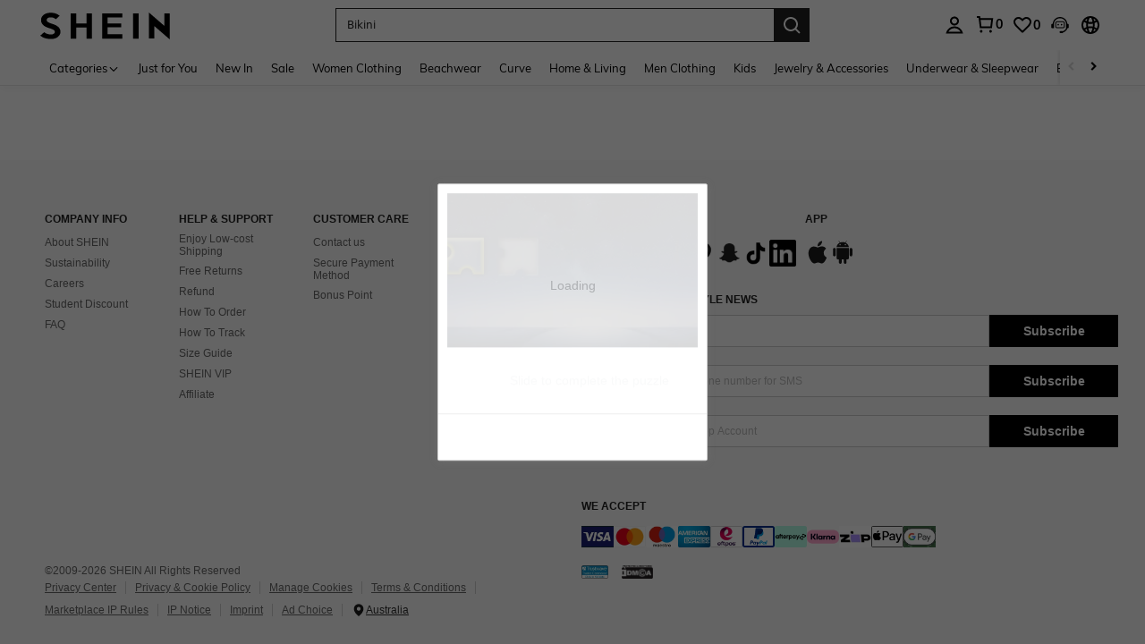

--- FILE ---
content_type: text/javascript; charset=utf-8
request_url: https://au.shein.com/devices/v3/profile/web?callback=smCB_1769359148131&organization=FPNyuLhAtVnAeldjikus&smdata=W7N7Uu94bq%2BVmrg%2BpkkKvFZgZI6vVFKHg%2Bopl07njSvTTlCGJxw8gJC2tXMmZWDTTt%2B8UEXuERcFvzrGa4cPZbuasDIkXLQyc%2FqSdaKE1OIxtILmq%2FEbuvDQeSEcqqvwtMhYnWsWYdMPIAJgiui1SwLWG4Pf7%2FH%2BculbN6U8R90ilLvIxnoDasMj6A8jtfqCRFwnDTQ9O9slsjC17D62VAMGtCauieKjg8tTDrkiiXbnB%2BYmRaCz73D0eKeaGD11Pgs2dth9LEKEBccnHaHE2rNowUYdTRcnjqkMW55ip%2Bv9gQDj6y4WN5950%2FvsPUg3sC9fpKbJ%2F7MYqfEwBaZjTy%2FiEZgqqOwQXLYwC8lFwb3d8gQ2SRfaUVaEjasxNBMoMkxFARPWSjtMy8rkflBKBOGEHeEY%2F1S8zxMoteb%2B0L06wdW4j%2BI4z9bqtdiTotrNuJnxvy3yYaZnF5En0eENxk%2BzyTCNp9D5VZMEQzWcZrEBY5lV3Z3zGfiLtuSB8BCbyLoOTZ%2FLJjlFT13HbqaLOhANv3CKCSQtA6DdVBaPIjeuF5jlijrQ47BKBmiOmce9hvkL2zUwLe4Lov0BeNfDvFDt%2B83YctAEUTXdD7SPUzNBhz58TsGawF7vRFQkuBtMm7ZDkAyeLys32fjLof9m%2FsK65AWVmRUc%2Fe25ZGSBsYpfMTQHAOg2r%2B7Yx7ikm9jj%2FnK%2BRpcORGkEXU%2BZ%2B0IuNgBnokWu1eTdE%2BYNhaYePJYkz8mSWmJ06j5MJzIMyA60HlM3rpkrJR1D%2Bn%2BRiopkhHoronPrRfZTiI6ACn3zf3QhGHQtkPrW0qkAuLp7nIyWxayKWm6Fri6yJeunKsJ0jal8dJxc9M9Iwaz%2FROChWb4gFD8Rqhpl4s29UZYSZXb1lBioqkVBYB2Gu%2B0w%2Bgd%2BJ8PoY5wJ8aAtELkeo06z%2FyacsvcdIZzIU%2FUmu1Z2JwUUIekLit3OyWF5j0yJJhMRrSJ2uvu5RmSw23UhykEiLZirf1kIF1cwJ7UNISG1IG6zf1dtjKXfd9dCb2xL5cp7k5IPZzzq8ofiTPHE8ev2glvvYFWBxD2JoEK08%2Fff%2B4A3Qi%2FPyjT4kAqmhujDpiUDuyM3wSYCiwC6ItlOb%2FZO%2BxneDXnSYvg%2F7BcEJa38wXahWnR%2BX9NpmGw%2BeqH9nd8xMJkMyztDfXe63ARaWhS%2Bc1gC%2F%2BpgSjWMtxPyr9s1gnWEwGLCN9RLDsjl4Q4AEmuSwky35vKuEkqxV8lyqt1Hw0%2FWxfR9ZFLUkxmuqHcivrUaDzKGF624HVv4P4hZtP%2Bfk%2BNIBY5XfYKt6hNqlAILnuIvW%2BsCSCXAoCmEZ6o2zQUDeNUgOtd0U3NNAh%2BMGOsJIztSFQbYWKtL5cfV%2BbMU7cc6dmMnQH9yPnJUEljVZVlNZcUi6%2F%2FJeRqw%3D1487577677129&os=web&version=2.0.0
body_size: -307
content:
window['smCB_1769359148131'] && smCB_1769359148131({"code":1100,"detail":{"len":"12","sign":"kqnHTg5SnnBnnV8ta/7z7A==","timestamp":"1487582755342"},"requestId":"81e5e8fed40cebea53f0db27efe2114d"})